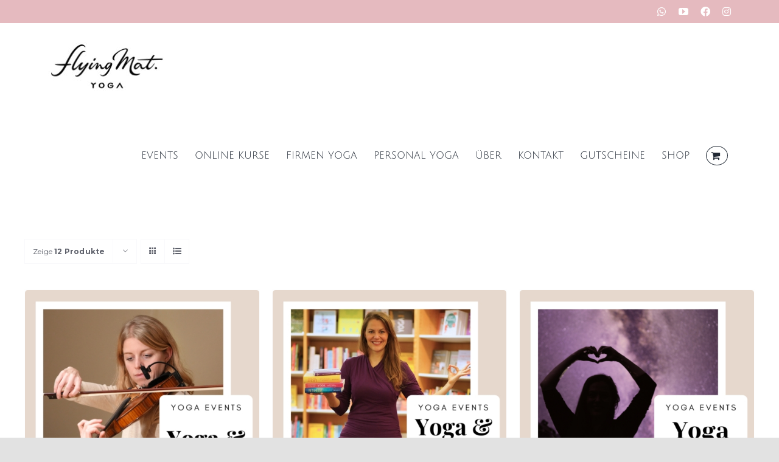

--- FILE ---
content_type: text/css; charset=utf-8
request_url: https://flyingmat.yoga/wp-content/cache/background-css/1/flyingmat.yoga/wp-content/cache/min/1/wp-includes/js/imgareaselect/imgareaselect.css?ver=1766095719&wpr_t=1769537197
body_size: -30
content:
.imgareaselect-border1{background:var(--wpr-bg-39e39728-2a63-4f35-bf5b-b8b86a054b45) repeat-y left top}.imgareaselect-border2{background:var(--wpr-bg-8986652b-7025-49bc-aab8-5c25b6a0a6ed) repeat-x left top}.imgareaselect-border3{background:var(--wpr-bg-a37f6a2c-26e5-4976-8187-25ad483f09ee) repeat-y right top}.imgareaselect-border4{background:var(--wpr-bg-00aed5b1-6b93-45bb-a85d-a7b802a182d9) repeat-x left bottom}.imgareaselect-border1,.imgareaselect-border2,.imgareaselect-border3,.imgareaselect-border4{filter:alpha(opacity=50);opacity:.5}.imgareaselect-handle{background-color:#fff;border:solid 1px #000;filter:alpha(opacity=50);opacity:.5}.imgareaselect-outer{background-color:#000;filter:alpha(opacity=50);opacity:.5}

--- FILE ---
content_type: text/javascript; charset=utf-8
request_url: https://flyingmat.yoga/wp-content/cache/min/1/wp-content/plugins/woocommerce-pdf-vouchers/includes/js/woo-vou-public.js?ver=1766095711
body_size: 2626
content:
"use strict";jQuery(document).ready(function($){$(".single_variation_wrap").on("show_variation",function(b,c){$('.woo-loder-wrap').show();jQuery(".woo-vou-fields-wrapper-variation").hide();jQuery(".woo-vou-preview-pdf-wrap").hide();jQuery("#woo-vou-fields-wrapper-"+c.variation_id).show();jQuery("#woo-vou-preview-pdf-wrap-"+c.variation_id).show();var data={'action':'woo_vou_variation_start_enddate','variation_id':c.variation_id};jQuery.post(WooVouPublic.ajaxurl,data,function(response){if(response!=''){if(response.vou_max_date!=''){$("input#recipient_giftdate-"+c.variation_id).datepicker("destroy");$("input#recipient_giftdate-"+c.variation_id).datepicker({dateFormat:format,minDate:response.vou_min_date,maxDate:response.vou_max_date})}else if(response.vou_min_date!=''){$("input#recipient_giftdate-"+c.variation_id).datepicker("destroy");$("input#recipient_giftdate-"+c.variation_id).datepicker({dateFormat:format,minDate:response.vou_min_date})}
$('.woo-vou-recipient-fields tr').show();if(typeof response.woo_vou_hidden_recipient_fields!=='undefined'&&response.woo_vou_hidden_recipient_fields.length>0){$.each(response.woo_vou_hidden_recipient_fields,function(index,value){$('#'+value).parents('tr').hide();$('.'+value).hide()})}}
$('.woo-loder-wrap').hide()})});$(".single_variation_wrap").on("hide_variation",function(event){jQuery(".woo-vou-fields-wrapper-variation").hide();jQuery(".woo-vou-preview-pdf-wrap").hide()});$(document).on('click','.woo-vou-view-preview-template-img',function(){var pswpElement=document.querySelectorAll('.pswp')[0];var url=$(this).children('img').data('src');var items=[{src:url,w:600,h:400}];var options={index:$(this).data('index'),mainClass:'woo-vou-pdf-preview-popup'};var gallery=new PhotoSwipe(pswpElement,PhotoSwipeUI_Default,items,options);gallery.init()});$(document).on('click','.woo-vou-preview-template-img',function(){$(this).parents('td').find('.woo-vou-preview-template-img-id').val('');if(!$(this).hasClass('woo-vou-preview-template-img-border')){$(this).parents('td').find('*').removeClass('woo-vou-preview-template-img-border');$(this).addClass('woo-vou-preview-template-img-border');$(this).parents('td').find('.woo-vou-preview-template-img-id').val($(this).attr('data-id'))}else{$(this).removeClass('woo-vou-preview-template-img-border')}});$('.woo-vou-preview-template-img-id').each(function(){var selected_template=$(this).val();$(this).parents('td').find('img[data-id="'+selected_template+'"]').addClass('woo-vou-preview-template-img-border')});jQuery('.woo-vou-meta-datetime').each(function(){var jQuerythis=jQuery(this),format=jQuerythis.attr('rel'),id=jQuerythis.attr('id');if(id=='_woo_vou_start_date'){var expire_date=jQuery('#_woo_vou_exp_date');jQuerythis.datetimepicker({ampm:!0,dateFormat:format,showTime:!1,timeText:WooVouPublic.time_text,hourText:WooVouPublic.hour_text,minuteText:WooVouPublic.minute_text,currentText:WooVouPublic.current_text,closeText:WooVouPublic.close_text,onSelect:function(selectedDateTime){expire_date.datetimepicker('option','minDate',jQuerythis.datetimepicker('getDate'))}})}else if(id=='_woo_vou_exp_date'){var start_date=jQuery('#_woo_vou_start_date');jQuerythis.datetimepicker({ampm:!0,dateFormat:format,showTime:!1,timeText:WooVouPublic.time_text,hourText:WooVouPublic.hour_text,minuteText:WooVouPublic.minute_text,currentText:WooVouPublic.current_text,closeText:WooVouPublic.close_text,onSelect:function(selectedDateTime){start_date.datetimepicker('option','maxDate',jQuerythis.datetimepicker('getDate'))}})}else{jQuerythis.datetimepicker({ampm:!0,dateFormat:format,timeText:WooVouPublic.time_text,hourText:WooVouPublic.hour_text,minuteText:WooVouPublic.minute_text,currentText:WooVouPublic.current_text,closeText:WooVouPublic.close_text})}});if($('.woo_vou_multi_select').length){$('.woo_vou_multi_select').select2()}
$(document).on("click",".toggle-row",function(){if(jQuery(this).closest('tr').hasClass('is-expanded')){jQuery(this).closest('tr').removeClass('is-expanded');jQuery(this).closest('tr').find('td').each(function(){if(!jQuery(this).hasClass('column-primary')){jQuery(this).hide()}})}else{jQuery(this).closest('tr').addClass('is-expanded');jQuery(this).closest('tr').find('td').each(function(){jQuery(this).show()})}});if($("input[name^='_woo_vou_recipient_giftdate']").length){var format=jQuery("input[name^='_woo_vou_recipient_giftdate']").attr('rel');var max_date='';if(WooVouPublic.vou_max_date!=''){$("input[name^='_woo_vou_recipient_giftdate']").datepicker({dateFormat:format,minDate:WooVouPublic.vou_min_date,maxDate:WooVouPublic.vou_max_date})}else{$("input[name^='_woo_vou_recipient_giftdate']").datepicker({dateFormat:format,minDate:WooVouPublic.vou_min_date})}}
woo_vou_toggle_recipient_delivery_method();$(document).on('click','.woo-vou-delivery-method',function(){woo_vou_toggle_recipient_delivery_method()});$(".woo_vou_cust_date_field").each(function(){format=jQuery(this).attr('rel');$(this).datepicker({dateFormat:format,})});var preview_file='';if(!$('ul.woocommerce-error').length){$('.single-product div.type-product').before('<ul class="woocommerce-error" role="alert"></ul>');$('ul.woocommerce-error').hide()}
$(document).on('click','.woo_vou_preview_pdf',function(e){var clicked_el=$(this);e.preventDefault();$('ul.woocommerce-error').html('');$('div.woocommerce-message').hide();if(WooVouPublic.is_preview_pdf_options!='newtab'){$('img.woo-vou-preview-loader').show();$('.woo-vou-preview-pdf-overlay').show()}
var error=!1;var vou_template_id='';$(document).find('.woo-vou-preview-template-img-id').each(function(){if($(this).prev().is(':visible')&&$('.woo-vou-preview-template-img-id').length){vou_template_id=$(this).val();if(!$.trim(vou_template_id)){$('ul.woocommerce-error').html($('ul.woocommerce-error').html()+WooVouPublic.vou_template_err);error=!0}}});$(document).find('input[class^="woo-vou-recipient-"], textarea[class^="woo-vou-recipient-"]').each(function(){if($(this).is(':visible')&&!$(this).attr('disabled')&&$(this).data('required')&&!$.trim($(this).val())){const raw_recipient_key=$(this).attr('name');const recipient_key=raw_recipient_key.substring(raw_recipient_key.lastIndexOf("_woo_vou_")+9,raw_recipient_key.lastIndexOf("["))+"_err";$('ul.woocommerce-error').html($('ul.woocommerce-error').html()+WooVouPublic[recipient_key]);error=!0}});if($('#vou_set_pay_your_price').val()==''){$('ul.woocommerce-error').html($('ul.woocommerce-error').html()+WooVouPublic.pay_your_price_err);error=!0}
if(error){$('img.woo-vou-preview-loader').hide();$('.woo-vou-preview-pdf-overlay').hide();$('ul.woocommerce-error').show();if($("ul.woocommerce-error").length>0){$('html, body').animate({scrollTop:($("ul.woocommerce-error").offset().top-$("ul.woocommerce-error").height())},800)}}else{$('.woocommerce-error').hide();var data={'action':'woo_vou_add_to_cart_validation','woo_vou_is_ajax':!0};if(WooVouPublic.is_variable){data.product_id=clicked_el.parent().find('input[name="woo_vou_product_id"]').val();data.variation_id=clicked_el.parent().find('input[name="woo_vou_variation_id"]').val()}else{data.product_id=clicked_el.parent().find('input[name="woo_vou_product_id"]').val()}
$(document).find('input[name^="_woo_vou_"], textarea[name^="_woo_vou_"]').each(function(){if($(this).is(':visible')&&!$(this).attr('disabled')){var woo_vou_field_name=$(this).attr('name');if(woo_vou_field_name.indexOf("_woo_vou_delivery_method")>=0){data[$(this).attr('name')]=$('input[name="'+woo_vou_field_name+'"]:checked').val()}else{data[$(this).attr('name')]=$(this).val()}}});$(document).find('.woo-vou-preview-template-img-wrap').each(function(){if($(this).is(':visible')){var input=$(this).next();data[input.attr('name')]=input.val()}});if(WooVouPublic.payyourprice&&$('input[name="'+WooVouPublic.payyourprice+'"]').length){data.payyourprice=$('input[name="'+WooVouPublic.payyourprice+'"]').val()}
if(WooVouPublic.is_preview_pdf_options=='newtab'){var custom_preview_form='<form method="post" action="" target="_blank" id="woo-you-preview-form">';$.each(data,function(key,value){if(key!='action'&&key!='woo_vou_is_ajax'){custom_preview_form=custom_preview_form+'<input type="hidden" name="'+key+'" value="'+value+'">'}
custom_preview_form=custom_preview_form+'<input type="hidden" name="is_preview" value="true">';custom_preview_form=custom_preview_form+'<input type="hidden" name="quantity" value="'+$(document).find('div.quantity input[id^="quantity_"]').val()+'">';custom_preview_form=custom_preview_form+'<input type="hidden" name="pay_your_price" value="'+$('input[id="vou_set_pay_your_price"]').val()+'">'});$('body').find('#woo-you-preview-form').remove();$('body').append(custom_preview_form);$('#woo-you-preview-form').submit();return!0}else{jQuery.post(WooVouPublic.ajaxurl,data,function(response){var response_data=jQuery.parseJSON(response);if(response_data.valid){data.action='woo_vou_generate_preview_pdf';data.is_preview='true';data.pay_your_price=$('#vou_set_pay_your_price').val();data.quantity=$(document).find('div.quantity input[id^="quantity_"]').val();jQuery.post(WooVouPublic.ajaxurl,data,function(response){var response_data=jQuery.parseJSON(response);$('img.woo-vou-preview-loader').hide();if(response_data.pdf_name){preview_file=response_data.pdf_name;$('div.woo-vou-preview-pdf-content div.woo-vou-popup').html(response_data.pdf_preview);$('div.woo-vou-preview-pdf-content, .woo-vou-preview-pdf-overlay').show()}else{$('div.woo-vou-preview-pdf-content div.woo-vou-popup').html('Some issue occured.')}})}else{$('img.woo-vou-preview-loader').hide();$('.woo-vou-preview-pdf-overlay').hide();$('ul.woocommerce-error').html(response_data.html);$('ul.woocommerce-error').show();$('html, body').animate({scrollTop:($("div.woocommerce").offset().top-$("div.woocommerce").height())},800)}})}}});$(document).on('click','.woo-vou-close-button, .woo-vou-preview-pdf-overlay',function(e){e.preventDefault();var data={action:'woo_vou_unlink_preview_pdf',preview_file_name:preview_file,security:WooVouPublic.security,};jQuery.post(WooVouPublic.ajaxurl,data,function(response){$('div.woo-vou-popup-content, div.woo-vou-popup-overlay').hide()})});$(document).on('blur change','#vou_set_pay_your_price',function(e){var vou_set_pay_your_price=jQuery(this).val().replace(/[^\d.]/g,'');jQuery(this).val(vou_set_pay_your_price)});$(document).on('click','.vou_pay_your_amount_button',function(e){$('#vou_set_pay_your_price').val($(this).data('vou_pay_your_amount'))})});function woo_vou_toggle_recipient_delivery_method(){jQuery('table.woo-vou-recipient-delivery-method tr.woo-vou-delivery-method-wrapper input.woo-vou-delivery-method').each(function(){if(jQuery(this).is(':checked')){jQuery(this).closest('tr.woo-vou-delivery-method-wrapper').nextAll().each(function(){jQuery(this).show();jQuery(this).find('td.value input, td.value textarea').removeAttr('disabled')})}else{jQuery(this).closest('tr.woo-vou-delivery-method-wrapper').nextAll().each(function(){jQuery(this).hide();jQuery(this).find('td.value input, td.value textarea').attr('disabled','disabled')})}})}
function woo_vou_used_codes_ajax_pagination(pid){var woo_vou_start_date=jQuery('#woo_vou_hid_start_date').val();var woo_vou_end_date=jQuery('#woo_vou_hid_end_date').val();var woo_vou_post_id=jQuery('#woo_vou_product_filter').val();var woo_vou_partial_used_voucode=jQuery('input[name="woo_vou_partial_used_voucode"]:checked').length;var data={action:'woo_vou_used_codes_next_page',paging:pid,woo_vou_start_date:woo_vou_start_date,woo_vou_end_date:woo_vou_end_date,woo_vou_post_id:woo_vou_post_id,current_page_url:window.location.href,woo_vou_partial_used_voucode:woo_vou_partial_used_voucode};jQuery('.woo-vou-usedcodes-loader').show();jQuery('.woo-vou-used-codes-paging').hide();jQuery.post(WooVouPublic.ajaxurl,data,function(response){var newresponse=jQuery(response).filter('.woo-vou-used-codes-html').html();jQuery('.woo-vou-usedcodes-loader').hide();jQuery('.woo-vou-used-codes-html').html(newresponse)});return!1}
function woo_vou_purchased_codes_ajax_pagination(pid){var woo_vou_post_id=jQuery('#woo_vou_product_filter').val();var woo_vou_start_date=jQuery('#woo_vou_hid_start_date').val();var woo_vou_end_date=jQuery('#woo_vou_hid_end_date').val();var woo_vou_partial_used_voucode=jQuery('input[name="woo_vou_partial_used_voucode"]:checked').length;var data={action:'woo_vou_purchased_codes_next_page',paging:pid,woo_vou_start_date:woo_vou_start_date,woo_vou_end_date:woo_vou_end_date,woo_vou_post_id:woo_vou_post_id,current_page_url:window.location.href,woo_vou_partial_used_voucode:woo_vou_partial_used_voucode};jQuery('.woo-vou-purchasedcodes-loader').show();jQuery('.woo-vou-purchased-codes-paging').hide();jQuery.post(WooVouPublic.ajaxurl,data,function(response){var newresponse=jQuery(response).filter('.woo-vou-purchased-codes-html').html();jQuery('.woo-vou-purchased-codes-loader').hide();jQuery('.woo-vou-purchased-codes-html').html(newresponse)});return!1}
function woo_vou_unused_codes_ajax_pagination(pid){var woo_vou_post_id=jQuery('#woo_vou_product_filter').val();var woo_vou_partial_used_voucode=jQuery('input[name="woo_vou_partial_used_voucode"]:checked').length;var data={action:'woo_vou_unused_codes_next_page',paging:pid,woo_vou_post_id:woo_vou_post_id,current_page_url:window.location.href,woo_vou_partial_used_voucode:woo_vou_partial_used_voucode};jQuery('.woo-vou-unusedcodes-loader').show();jQuery('.woo-vou-unused-codes-paging').hide();jQuery.post(WooVouPublic.ajaxurl,data,function(response){var newresponse=jQuery(response).filter('.woo-vou-unused-codes-html').html();jQuery('.woo-vou-unusedcodes-loader').hide();jQuery('.woo-vou-unused-codes-html').html(newresponse)});return!1}
function woo_vou_unlimited_codes_ajax_pagination(pid){var woo_vou_start_date=jQuery('#woo_vou_hid_start_date').val();var woo_vou_end_date=jQuery('#woo_vou_hid_end_date').val();var woo_vou_post_id=jQuery('#woo_vou_product_filter').val();var data={action:'woo_vou_unlimited_codes_next_page',paging:pid,woo_vou_start_date:woo_vou_start_date,woo_vou_end_date:woo_vou_end_date,woo_vou_post_id:woo_vou_post_id,current_page_url:window.location.href,};jQuery('.woo-vou-unlimitedcodes-loader').show();jQuery('.woo-vou-unlimited-codes-paging').hide();jQuery.post(WooVouPublic.ajaxurl,data,function(response){var newresponse=jQuery(response).filter('.woo-vou-unlimited-codes-html').html();jQuery('.woo-vou-unlimitedcodes-loader').hide();jQuery('.woo-vou-unlimited-codes-html').html(newresponse)});return!1}